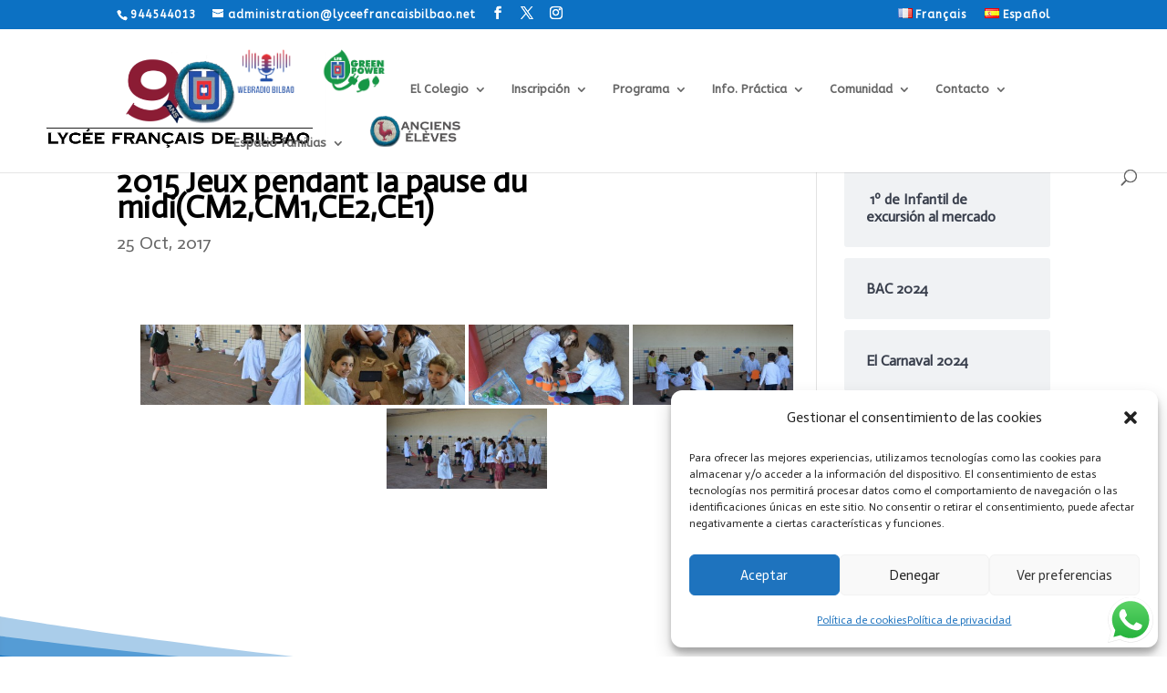

--- FILE ---
content_type: text/css
request_url: https://www.lyceefrancaisbilbao.com/wp-content/uploads/useanyfont/uaf.css?ver=1764842752
body_size: -269
content:
				@font-face {
					font-family: 'copperplate';
					src: url('/wp-content/uploads/useanyfont/190522013144Copperplate.woff') format('woff');
					  font-display: auto;
				}

				.copperplate{font-family: 'copperplate' !important;}

		

--- FILE ---
content_type: text/css
request_url: https://www.lyceefrancaisbilbao.com/wp-content/et-cache/7516/et-divi-dynamic-tb-11620-7516-late.css?ver=1767020441
body_size: -80
content:
@font-face{font-family:ETmodules;font-display:block;src:url(//www.lyceefrancaisbilbao.com/wp-content/themes/Divi/core/admin/fonts/modules/all/modules.eot);src:url(//www.lyceefrancaisbilbao.com/wp-content/themes/Divi/core/admin/fonts/modules/all/modules.eot?#iefix) format("embedded-opentype"),url(//www.lyceefrancaisbilbao.com/wp-content/themes/Divi/core/admin/fonts/modules/all/modules.woff) format("woff"),url(//www.lyceefrancaisbilbao.com/wp-content/themes/Divi/core/admin/fonts/modules/all/modules.ttf) format("truetype"),url(//www.lyceefrancaisbilbao.com/wp-content/themes/Divi/core/admin/fonts/modules/all/modules.svg#ETmodules) format("svg");font-weight:400;font-style:normal}
@font-face{font-family:FontAwesome;font-style:normal;font-weight:400;font-display:block;src:url(//www.lyceefrancaisbilbao.com/wp-content/themes/Divi/core/admin/fonts/fontawesome/fa-regular-400.eot);src:url(//www.lyceefrancaisbilbao.com/wp-content/themes/Divi/core/admin/fonts/fontawesome/fa-regular-400.eot?#iefix) format("embedded-opentype"),url(//www.lyceefrancaisbilbao.com/wp-content/themes/Divi/core/admin/fonts/fontawesome/fa-regular-400.woff2) format("woff2"),url(//www.lyceefrancaisbilbao.com/wp-content/themes/Divi/core/admin/fonts/fontawesome/fa-regular-400.woff) format("woff"),url(//www.lyceefrancaisbilbao.com/wp-content/themes/Divi/core/admin/fonts/fontawesome/fa-regular-400.ttf) format("truetype"),url(//www.lyceefrancaisbilbao.com/wp-content/themes/Divi/core/admin/fonts/fontawesome/fa-regular-400.svg#fontawesome) format("svg")}@font-face{font-family:FontAwesome;font-style:normal;font-weight:900;font-display:block;src:url(//www.lyceefrancaisbilbao.com/wp-content/themes/Divi/core/admin/fonts/fontawesome/fa-solid-900.eot);src:url(//www.lyceefrancaisbilbao.com/wp-content/themes/Divi/core/admin/fonts/fontawesome/fa-solid-900.eot?#iefix) format("embedded-opentype"),url(//www.lyceefrancaisbilbao.com/wp-content/themes/Divi/core/admin/fonts/fontawesome/fa-solid-900.woff2) format("woff2"),url(//www.lyceefrancaisbilbao.com/wp-content/themes/Divi/core/admin/fonts/fontawesome/fa-solid-900.woff) format("woff"),url(//www.lyceefrancaisbilbao.com/wp-content/themes/Divi/core/admin/fonts/fontawesome/fa-solid-900.ttf) format("truetype"),url(//www.lyceefrancaisbilbao.com/wp-content/themes/Divi/core/admin/fonts/fontawesome/fa-solid-900.svg#fontawesome) format("svg")}@font-face{font-family:FontAwesome;font-style:normal;font-weight:400;font-display:block;src:url(//www.lyceefrancaisbilbao.com/wp-content/themes/Divi/core/admin/fonts/fontawesome/fa-brands-400.eot);src:url(//www.lyceefrancaisbilbao.com/wp-content/themes/Divi/core/admin/fonts/fontawesome/fa-brands-400.eot?#iefix) format("embedded-opentype"),url(//www.lyceefrancaisbilbao.com/wp-content/themes/Divi/core/admin/fonts/fontawesome/fa-brands-400.woff2) format("woff2"),url(//www.lyceefrancaisbilbao.com/wp-content/themes/Divi/core/admin/fonts/fontawesome/fa-brands-400.woff) format("woff"),url(//www.lyceefrancaisbilbao.com/wp-content/themes/Divi/core/admin/fonts/fontawesome/fa-brands-400.ttf) format("truetype"),url(//www.lyceefrancaisbilbao.com/wp-content/themes/Divi/core/admin/fonts/fontawesome/fa-brands-400.svg#fontawesome) format("svg")}

--- FILE ---
content_type: text/css
request_url: https://www.lyceefrancaisbilbao.com/wp-content/et-cache/7516/et-divi-dynamic-tb-11620-7516-late.css
body_size: -69
content:
@font-face{font-family:ETmodules;font-display:block;src:url(//www.lyceefrancaisbilbao.com/wp-content/themes/Divi/core/admin/fonts/modules/all/modules.eot);src:url(//www.lyceefrancaisbilbao.com/wp-content/themes/Divi/core/admin/fonts/modules/all/modules.eot?#iefix) format("embedded-opentype"),url(//www.lyceefrancaisbilbao.com/wp-content/themes/Divi/core/admin/fonts/modules/all/modules.woff) format("woff"),url(//www.lyceefrancaisbilbao.com/wp-content/themes/Divi/core/admin/fonts/modules/all/modules.ttf) format("truetype"),url(//www.lyceefrancaisbilbao.com/wp-content/themes/Divi/core/admin/fonts/modules/all/modules.svg#ETmodules) format("svg");font-weight:400;font-style:normal}
@font-face{font-family:FontAwesome;font-style:normal;font-weight:400;font-display:block;src:url(//www.lyceefrancaisbilbao.com/wp-content/themes/Divi/core/admin/fonts/fontawesome/fa-regular-400.eot);src:url(//www.lyceefrancaisbilbao.com/wp-content/themes/Divi/core/admin/fonts/fontawesome/fa-regular-400.eot?#iefix) format("embedded-opentype"),url(//www.lyceefrancaisbilbao.com/wp-content/themes/Divi/core/admin/fonts/fontawesome/fa-regular-400.woff2) format("woff2"),url(//www.lyceefrancaisbilbao.com/wp-content/themes/Divi/core/admin/fonts/fontawesome/fa-regular-400.woff) format("woff"),url(//www.lyceefrancaisbilbao.com/wp-content/themes/Divi/core/admin/fonts/fontawesome/fa-regular-400.ttf) format("truetype"),url(//www.lyceefrancaisbilbao.com/wp-content/themes/Divi/core/admin/fonts/fontawesome/fa-regular-400.svg#fontawesome) format("svg")}@font-face{font-family:FontAwesome;font-style:normal;font-weight:900;font-display:block;src:url(//www.lyceefrancaisbilbao.com/wp-content/themes/Divi/core/admin/fonts/fontawesome/fa-solid-900.eot);src:url(//www.lyceefrancaisbilbao.com/wp-content/themes/Divi/core/admin/fonts/fontawesome/fa-solid-900.eot?#iefix) format("embedded-opentype"),url(//www.lyceefrancaisbilbao.com/wp-content/themes/Divi/core/admin/fonts/fontawesome/fa-solid-900.woff2) format("woff2"),url(//www.lyceefrancaisbilbao.com/wp-content/themes/Divi/core/admin/fonts/fontawesome/fa-solid-900.woff) format("woff"),url(//www.lyceefrancaisbilbao.com/wp-content/themes/Divi/core/admin/fonts/fontawesome/fa-solid-900.ttf) format("truetype"),url(//www.lyceefrancaisbilbao.com/wp-content/themes/Divi/core/admin/fonts/fontawesome/fa-solid-900.svg#fontawesome) format("svg")}@font-face{font-family:FontAwesome;font-style:normal;font-weight:400;font-display:block;src:url(//www.lyceefrancaisbilbao.com/wp-content/themes/Divi/core/admin/fonts/fontawesome/fa-brands-400.eot);src:url(//www.lyceefrancaisbilbao.com/wp-content/themes/Divi/core/admin/fonts/fontawesome/fa-brands-400.eot?#iefix) format("embedded-opentype"),url(//www.lyceefrancaisbilbao.com/wp-content/themes/Divi/core/admin/fonts/fontawesome/fa-brands-400.woff2) format("woff2"),url(//www.lyceefrancaisbilbao.com/wp-content/themes/Divi/core/admin/fonts/fontawesome/fa-brands-400.woff) format("woff"),url(//www.lyceefrancaisbilbao.com/wp-content/themes/Divi/core/admin/fonts/fontawesome/fa-brands-400.ttf) format("truetype"),url(//www.lyceefrancaisbilbao.com/wp-content/themes/Divi/core/admin/fonts/fontawesome/fa-brands-400.svg#fontawesome) format("svg")}